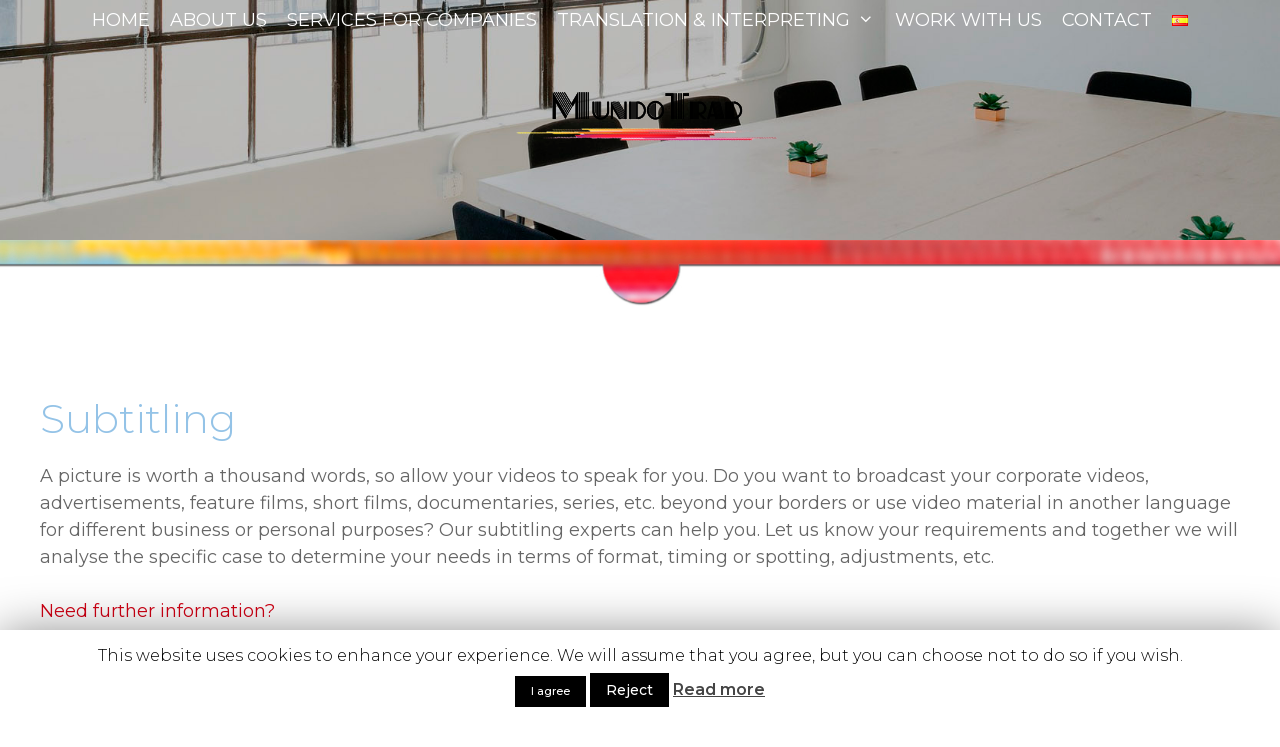

--- FILE ---
content_type: text/html; charset=UTF-8
request_url: http://tuagenciadetraduccion.es/en/translation-interpreting/audiovisual-translation/
body_size: 15378
content:
<!DOCTYPE html>
<html lang="en-GB">
<head>
	<meta charset="UTF-8">
	<link rel="profile" href="https://gmpg.org/xfn/11">
	<title>Audiovisual translation - MundoTrad</title>

<!-- This site is optimized with the Yoast SEO plugin v11.6 - https://yoast.com/wordpress/plugins/seo/ -->
<meta name="description" content="Audiovisual translation MundoTrad. In MundoTrad we are specialized in the transcription of your audio or video material."/>
<link rel="canonical" href="http://tuagenciadetraduccion.es/en/translation-interpreting/audiovisual-translation/" />
<meta property="og:locale" content="en_GB" />
<meta property="og:locale:alternate" content="es_ES" />
<meta property="og:type" content="article" />
<meta property="og:title" content="Audiovisual translation - MundoTrad" />
<meta property="og:description" content="Audiovisual translation MundoTrad. In MundoTrad we are specialized in the transcription of your audio or video material." />
<meta property="og:url" content="http://tuagenciadetraduccion.es/en/translation-interpreting/audiovisual-translation/" />
<meta property="og:site_name" content="MundoTrad" />
<meta property="og:image" content="http://tuagenciadetraduccion.es/wp-content/uploads/2017/08/mundotradlogotipocine400X133.png" />
<meta name="twitter:card" content="summary" />
<meta name="twitter:description" content="Audiovisual translation MundoTrad. In MundoTrad we are specialized in the transcription of your audio or video material." />
<meta name="twitter:title" content="Audiovisual translation - MundoTrad" />
<meta name="twitter:image" content="http://tuagenciadetraduccion.es/wp-content/uploads/2017/08/mundotradlogotipocine400X133.png" />
<script type='application/ld+json' class='yoast-schema-graph yoast-schema-graph--main'>{"@context":"https://schema.org","@graph":[{"@type":"Organization","@id":"http://tuagenciadetraduccion.es/en/#organization","name":"MundoTrad","url":"http://tuagenciadetraduccion.es/en/","sameAs":[],"logo":{"@type":"ImageObject","@id":"http://tuagenciadetraduccion.es/en/#logo","url":"http://tuagenciadetraduccion.es/wp-content/uploads/2017/08/mundotradlogotipocine400X133.png","width":400,"height":133,"caption":"MundoTrad"},"image":{"@id":"http://tuagenciadetraduccion.es/en/#logo"}},{"@type":"WebSite","@id":"http://tuagenciadetraduccion.es/en/#website","url":"http://tuagenciadetraduccion.es/en/","name":"MundoTrad","publisher":{"@id":"http://tuagenciadetraduccion.es/en/#organization"},"potentialAction":{"@type":"SearchAction","target":"http://tuagenciadetraduccion.es/en/?s={search_term_string}","query-input":"required name=search_term_string"}},{"@type":"ImageObject","@id":"http://tuagenciadetraduccion.es/en/translation-interpreting/audiovisual-translation/#primaryimage","url":"http://tuagenciadetraduccion.es/wp-content/uploads/2017/08/mundotradlogotipocine400X133.png","width":400,"height":133},{"@type":"WebPage","@id":"http://tuagenciadetraduccion.es/en/translation-interpreting/audiovisual-translation/#webpage","url":"http://tuagenciadetraduccion.es/en/translation-interpreting/audiovisual-translation/","inLanguage":"en-GB","name":"Audiovisual translation - MundoTrad","isPartOf":{"@id":"http://tuagenciadetraduccion.es/en/#website"},"primaryImageOfPage":{"@id":"http://tuagenciadetraduccion.es/en/translation-interpreting/audiovisual-translation/#primaryimage"},"datePublished":"2017-10-08T18:56:50+00:00","dateModified":"2017-10-17T09:28:50+00:00","description":"Audiovisual translation MundoTrad. In MundoTrad we are specialized in the transcription of your audio or video material."}]}</script>
<!-- / Yoast SEO plugin. -->

<link rel='dns-prefetch' href='//fonts.googleapis.com' />
<link rel='dns-prefetch' href='//s.w.org' />
<link href='https://fonts.gstatic.com' crossorigin rel='preconnect' />
<link rel="alternate" type="application/rss+xml" title="MundoTrad &raquo; Feed" href="http://tuagenciadetraduccion.es/en/feed/" />
<link rel="alternate" type="application/rss+xml" title="MundoTrad &raquo; Comments Feed" href="http://tuagenciadetraduccion.es/en/comments/feed/" />
<!-- This site uses the Google Analytics by MonsterInsights plugin v7.7.1 - Using Analytics tracking - https://www.monsterinsights.com/ -->
<script type="text/javascript" data-cfasync="false">
	var mi_version         = '7.7.1';
	var mi_track_user      = true;
	var mi_no_track_reason = '';
	
	var disableStr = 'ga-disable-UA-105614672-1';

	/* Function to detect opted out users */
	function __gaTrackerIsOptedOut() {
		return document.cookie.indexOf(disableStr + '=true') > -1;
	}

	/* Disable tracking if the opt-out cookie exists. */
	if ( __gaTrackerIsOptedOut() ) {
		window[disableStr] = true;
	}

	/* Opt-out function */
	function __gaTrackerOptout() {
	  document.cookie = disableStr + '=true; expires=Thu, 31 Dec 2099 23:59:59 UTC; path=/';
	  window[disableStr] = true;
	}
	
	if ( mi_track_user ) {
		(function(i,s,o,g,r,a,m){i['GoogleAnalyticsObject']=r;i[r]=i[r]||function(){
			(i[r].q=i[r].q||[]).push(arguments)},i[r].l=1*new Date();a=s.createElement(o),
			m=s.getElementsByTagName(o)[0];a.async=1;a.src=g;m.parentNode.insertBefore(a,m)
		})(window,document,'script','//www.google-analytics.com/analytics.js','__gaTracker');

		__gaTracker('create', 'UA-105614672-1', 'auto');
		__gaTracker('set', 'forceSSL', true);
		__gaTracker('set', 'anonymizeIp', true);
		__gaTracker('require', 'displayfeatures');
		__gaTracker('send','pageview');
	} else {
		console.log( "" );
		(function() {
			/* https://developers.google.com/analytics/devguides/collection/analyticsjs/ */
			var noopfn = function() {
				return null;
			};
			var noopnullfn = function() {
				return null;
			};
			var Tracker = function() {
				return null;
			};
			var p = Tracker.prototype;
			p.get = noopfn;
			p.set = noopfn;
			p.send = noopfn;
			var __gaTracker = function() {
				var len = arguments.length;
				if ( len === 0 ) {
					return;
				}
				var f = arguments[len-1];
				if ( typeof f !== 'object' || f === null || typeof f.hitCallback !== 'function' ) {
					console.log( 'Not running function __gaTracker(' + arguments[0] + " ....) because you are not being tracked. " + mi_no_track_reason );
					return;
				}
				try {
					f.hitCallback();
				} catch (ex) {

				}
			};
			__gaTracker.create = function() {
				return new Tracker();
			};
			__gaTracker.getByName = noopnullfn;
			__gaTracker.getAll = function() {
				return [];
			};
			__gaTracker.remove = noopfn;
			window['__gaTracker'] = __gaTracker;
					})();
		}
</script>
<!-- / Google Analytics by MonsterInsights -->
		<script type="text/javascript">
			window._wpemojiSettings = {"baseUrl":"https:\/\/s.w.org\/images\/core\/emoji\/12.0.0-1\/72x72\/","ext":".png","svgUrl":"https:\/\/s.w.org\/images\/core\/emoji\/12.0.0-1\/svg\/","svgExt":".svg","source":{"concatemoji":"http:\/\/tuagenciadetraduccion.es\/wp-includes\/js\/wp-emoji-release.min.js?ver=5.2.9"}};
			!function(a,b,c){function d(a,b){var c=String.fromCharCode;l.clearRect(0,0,k.width,k.height),l.fillText(c.apply(this,a),0,0);var d=k.toDataURL();l.clearRect(0,0,k.width,k.height),l.fillText(c.apply(this,b),0,0);var e=k.toDataURL();return d===e}function e(a){var b;if(!l||!l.fillText)return!1;switch(l.textBaseline="top",l.font="600 32px Arial",a){case"flag":return!(b=d([55356,56826,55356,56819],[55356,56826,8203,55356,56819]))&&(b=d([55356,57332,56128,56423,56128,56418,56128,56421,56128,56430,56128,56423,56128,56447],[55356,57332,8203,56128,56423,8203,56128,56418,8203,56128,56421,8203,56128,56430,8203,56128,56423,8203,56128,56447]),!b);case"emoji":return b=d([55357,56424,55356,57342,8205,55358,56605,8205,55357,56424,55356,57340],[55357,56424,55356,57342,8203,55358,56605,8203,55357,56424,55356,57340]),!b}return!1}function f(a){var c=b.createElement("script");c.src=a,c.defer=c.type="text/javascript",b.getElementsByTagName("head")[0].appendChild(c)}var g,h,i,j,k=b.createElement("canvas"),l=k.getContext&&k.getContext("2d");for(j=Array("flag","emoji"),c.supports={everything:!0,everythingExceptFlag:!0},i=0;i<j.length;i++)c.supports[j[i]]=e(j[i]),c.supports.everything=c.supports.everything&&c.supports[j[i]],"flag"!==j[i]&&(c.supports.everythingExceptFlag=c.supports.everythingExceptFlag&&c.supports[j[i]]);c.supports.everythingExceptFlag=c.supports.everythingExceptFlag&&!c.supports.flag,c.DOMReady=!1,c.readyCallback=function(){c.DOMReady=!0},c.supports.everything||(h=function(){c.readyCallback()},b.addEventListener?(b.addEventListener("DOMContentLoaded",h,!1),a.addEventListener("load",h,!1)):(a.attachEvent("onload",h),b.attachEvent("onreadystatechange",function(){"complete"===b.readyState&&c.readyCallback()})),g=c.source||{},g.concatemoji?f(g.concatemoji):g.wpemoji&&g.twemoji&&(f(g.twemoji),f(g.wpemoji)))}(window,document,window._wpemojiSettings);
		</script>
		<style type="text/css">
img.wp-smiley,
img.emoji {
	display: inline !important;
	border: none !important;
	box-shadow: none !important;
	height: 1em !important;
	width: 1em !important;
	margin: 0 .07em !important;
	vertical-align: -0.1em !important;
	background: none !important;
	padding: 0 !important;
}
</style>
	<link rel='stylesheet' id='generate-fonts-css'  href='//fonts.googleapis.com/css?family=Montserrat:100,100italic,200,200italic,300,300italic,regular,italic,500,500italic,600,600italic,700,700italic,800,800italic,900,900italic' type='text/css' media='all' />
<link rel='stylesheet' id='wp-block-library-css'  href='http://tuagenciadetraduccion.es/wp-includes/css/dist/block-library/style.min.css?ver=5.2.9' type='text/css' media='all' />
<link rel='stylesheet' id='edsanimate-animo-css-css'  href='http://tuagenciadetraduccion.es/wp-content/plugins/animate-it/assets/css/animate-animo.css?ver=5.2.9' type='text/css' media='all' />
<link rel='stylesheet' id='contact-form-7-css'  href='http://tuagenciadetraduccion.es/wp-content/plugins/contact-form-7/includes/css/styles.css?ver=5.1.3' type='text/css' media='all' />
<link rel='stylesheet' id='cookie-law-info-css'  href='http://tuagenciadetraduccion.es/wp-content/plugins/cookie-law-info/public/css/cookie-law-info-public.css?ver=1.7.7' type='text/css' media='all' />
<link rel='stylesheet' id='cookie-law-info-gdpr-css'  href='http://tuagenciadetraduccion.es/wp-content/plugins/cookie-law-info/public/css/cookie-law-info-gdpr.css?ver=1.7.7' type='text/css' media='all' />
<link rel='stylesheet' id='generate-page-header-css'  href='http://tuagenciadetraduccion.es/wp-content/plugins/gp-premium/page-header/functions/css/page-header-min.css?ver=1.5.3' type='text/css' media='all' />
<link rel='stylesheet' id='generate-sections-styles-css'  href='http://tuagenciadetraduccion.es/wp-content/plugins/gp-premium/sections/functions/css/style.min.css?ver=5.2.9' type='text/css' media='all' />
<link rel='stylesheet' id='generate-style-grid-css'  href='http://tuagenciadetraduccion.es/wp-content/themes/generatepress/css/unsemantic-grid.min.css?ver=2.3.2' type='text/css' media='all' />
<link rel='stylesheet' id='generate-style-css'  href='http://tuagenciadetraduccion.es/wp-content/themes/generatepress/style.min.css?ver=2.3.2' type='text/css' media='all' />
<style id='generate-style-inline-css' type='text/css'>
body{background-color:#ffffff;color:#666666;}a, a:visited{color:#d30014;}a:visited{color:#d30014;}a:hover, a:focus, a:active{color:#000000;}body .grid-container{max-width:1170px;}body, button, input, select, textarea{font-family:"Montserrat", sans-serif;font-size:18px;}.entry-content > [class*="wp-block-"]:not(:last-child){margin-bottom:1.5em;}.main-title{font-family:"Montserrat", sans-serif;}.main-navigation a, .menu-toggle{font-family:"Montserrat", sans-serif;font-size:18px;}.main-navigation .main-nav ul ul li a{font-size:15px;}.widget-title{font-family:"Montserrat", sans-serif;}button:not(.menu-toggle),html input[type="button"],input[type="reset"],input[type="submit"],.button,.button:visited,.wp-block-button .wp-block-button__link{font-family:"Montserrat", sans-serif;}h1{font-family:"Montserrat", sans-serif;}h2{font-family:"Montserrat", sans-serif;}h3{font-family:"Montserrat", sans-serif;}h4{font-family:"Montserrat", sans-serif;}h5{font-family:"Montserrat", sans-serif;}@media (max-width:768px){.main-title{font-size:30px;}h1{font-size:30px;}h2{font-size:25px;}}.top-bar{background-color:#636363;color:#ffffff;}.top-bar a,.top-bar a:visited{color:#ffffff;}.top-bar a:hover{color:#303030;}.site-header{color:#3a3a3a;}.site-header a,.site-header a:visited{color:#d30014;}.main-title a,.main-title a:hover,.main-title a:visited{color:#222222;}.site-description{color:#757575;}.main-navigation,.main-navigation ul ul{background-color:#d30014;}.main-navigation .main-nav ul li a,.menu-toggle{color:#ffffff;}.main-navigation .main-nav ul li:hover > a,.main-navigation .main-nav ul li:focus > a, .main-navigation .main-nav ul li.sfHover > a{color:#0a0606;background-color:#d30014;}button.menu-toggle:hover,button.menu-toggle:focus,.main-navigation .mobile-bar-items a,.main-navigation .mobile-bar-items a:hover,.main-navigation .mobile-bar-items a:focus{color:#ffffff;}.main-navigation .main-nav ul li[class*="current-menu-"] > a{color:#0a0606;}.main-navigation .main-nav ul li[class*="current-menu-"] > a:hover,.main-navigation .main-nav ul li[class*="current-menu-"].sfHover > a{color:#0a0606;}.navigation-search input[type="search"],.navigation-search input[type="search"]:active{color:#d30014;background-color:#d30014;}.navigation-search input[type="search"]:focus{color:#0a0606;background-color:#d30014;}.main-navigation ul ul{background-color:#d30014;}.main-navigation .main-nav ul ul li a{color:#ffffff;}.main-navigation .main-nav ul ul li:hover > a,.main-navigation .main-nav ul ul li:focus > a,.main-navigation .main-nav ul ul li.sfHover > a{color:#ffffff;background-color:#4f4f4f;}.main-navigation .main-nav ul ul li[class*="current-menu-"] > a{color:#ffffff;background-color:#4f4f4f;}.main-navigation .main-nav ul ul li[class*="current-menu-"] > a:hover,.main-navigation .main-nav ul ul li[class*="current-menu-"].sfHover > a{color:#ffffff;background-color:#4f4f4f;}.separate-containers .inside-article, .separate-containers .comments-area, .separate-containers .page-header, .one-container .container, .separate-containers .paging-navigation, .inside-page-header{background-color:#ffffff;}.inside-article a,.inside-article a:visited,.paging-navigation a,.paging-navigation a:visited,.comments-area a,.comments-area a:visited,.page-header a,.page-header a:visited{color:#d30014;}.inside-article a:hover,.paging-navigation a:hover,.comments-area a:hover,.page-header a:hover{color:#d30014;}.entry-meta{color:#595959;}.entry-meta a,.entry-meta a:visited{color:#595959;}.entry-meta a:hover{color:#d30014;}.sidebar .widget{background-color:#ffffff;}.sidebar .widget a,.sidebar .widget a:visited{color:#94c3e7;}.sidebar .widget .widget-title{color:#000000;}.footer-widgets{color:#282828;background-color:#efefef;}.footer-widgets a,.footer-widgets a:visited{color:#d30014;}.footer-widgets .widget-title{color:#000000;}.site-info{color:#ffffff;background-color:#222222;}.site-info a,.site-info a:visited{color:#ffffff;}.site-info a:hover{color:#d30014;}.footer-bar .widget_nav_menu .current-menu-item a{color:#d30014;}input[type="text"],input[type="email"],input[type="url"],input[type="password"],input[type="search"],input[type="tel"],input[type="number"],textarea,select{color:#666666;background-color:#fafafa;border-color:#cccccc;}input[type="text"]:focus,input[type="email"]:focus,input[type="url"]:focus,input[type="password"]:focus,input[type="search"]:focus,input[type="tel"]:focus,input[type="number"]:focus,textarea:focus,select:focus{color:#666666;background-color:#ffffff;border-color:#bfbfbf;}button,html input[type="button"],input[type="reset"],input[type="submit"],a.button,a.button:visited,a.wp-block-button__link:not(.has-background){color:#ffffff;background-color:#666666;}button:hover,html input[type="button"]:hover,input[type="reset"]:hover,input[type="submit"]:hover,a.button:hover,button:focus,html input[type="button"]:focus,input[type="reset"]:focus,input[type="submit"]:focus,a.button:focus,a.wp-block-button__link:not(.has-background):active,a.wp-block-button__link:not(.has-background):focus,a.wp-block-button__link:not(.has-background):hover{color:#ffffff;background-color:#3f3f3f;}.generate-back-to-top,.generate-back-to-top:visited{background-color:rgba( 0,0,0,0.4 );color:#ffffff;}.generate-back-to-top:hover,.generate-back-to-top:focus{background-color:rgba( 0,0,0,0.6 );color:#ffffff;}.inside-header{padding:0px 40px 0px 40px;}.separate-containers .inside-article, .separate-containers .comments-area, .separate-containers .page-header, .separate-containers .paging-navigation, .one-container .site-content, .inside-page-header{padding:10px 0px 10px 0px;}.entry-content .alignwide, body:not(.no-sidebar) .entry-content .alignfull{margin-left:-0px;width:calc(100% + 0px);max-width:calc(100% + 0px);}.one-container.right-sidebar .site-main,.one-container.both-right .site-main{margin-right:0px;}.one-container.left-sidebar .site-main,.one-container.both-left .site-main{margin-left:0px;}.one-container.both-sidebars .site-main{margin:0px;}.main-navigation .main-nav ul li a,.menu-toggle,.main-navigation .mobile-bar-items a{padding-left:10px;padding-right:10px;line-height:40px;}.main-navigation .main-nav ul ul li a{padding:10px;}.navigation-search input{height:40px;}.rtl .menu-item-has-children .dropdown-menu-toggle{padding-left:10px;}.menu-item-has-children .dropdown-menu-toggle{padding-right:10px;}.rtl .main-navigation .main-nav ul li.menu-item-has-children > a{padding-right:10px;}.widget-area .widget{padding:20px 20px 40px 20px;}@media (max-width:768px){.separate-containers .inside-article, .separate-containers .comments-area, .separate-containers .page-header, .separate-containers .paging-navigation, .one-container .site-content, .inside-page-header{padding:0px 7px 0px 7px;}.entry-content .alignwide, body:not(.no-sidebar) .entry-content .alignfull{margin-left:-7px;width:calc(100% + 14px);max-width:calc(100% + 14px);}}@media (max-width:768px){.main-navigation .main-nav ul li a,.menu-toggle,.main-navigation .mobile-bar-items a{padding-left:20px;padding-right:20px;}.menu-item-has-children .dropdown-menu-toggle{padding-right:20px;}.main-navigation .main-nav ul ul li a{padding-left:20px;padding-right:20px;}.main-navigation .main-nav ul li a,.menu-toggle,.main-navigation .mobile-bar-items a{line-height:50px;}.main-navigation .site-logo.navigation-logo img, .mobile-header-navigation .site-logo.mobile-header-logo img{height:50px;}}@media (min-width: 769px) and (max-width: 1024px),(min-width:1025px){.main-navigation.sticky-navigation-transition .main-nav > ul > li > a,.sticky-navigation-transition .menu-toggle,.main-navigation.sticky-navigation-transition .mobile-bar-items a{line-height:50px;}.main-navigation.sticky-navigation-transition .navigation-logo img{height:50px;}}.main-navigation.slideout-navigation .main-nav > ul > li > a{line-height:20px;}.navigation-search, .navigation-search input{height:100%;}@media (max-width: 768px){.main-navigation .menu-toggle,.main-navigation .mobile-bar-items,.sidebar-nav-mobile:not(#sticky-placeholder){display:block;}.main-navigation ul,.gen-sidebar-nav{display:none;}[class*="nav-float-"] .site-header .inside-header > *{float:none;clear:both;}}@font-face {font-family: "GeneratePress";src:  url("http://tuagenciadetraduccion.es/wp-content/themes/generatepress/fonts/generatepress.eot");src:  url("http://tuagenciadetraduccion.es/wp-content/themes/generatepress/fonts/generatepress.eot#iefix") format("embedded-opentype"),  url("http://tuagenciadetraduccion.es/wp-content/themes/generatepress/fonts/generatepress.woff2") format("woff2"),  url("http://tuagenciadetraduccion.es/wp-content/themes/generatepress/fonts/generatepress.woff") format("woff"),  url("http://tuagenciadetraduccion.es/wp-content/themes/generatepress/fonts/generatepress.ttf") format("truetype"),  url("http://tuagenciadetraduccion.es/wp-content/themes/generatepress/fonts/generatepress.svg#GeneratePress") format("svg");font-weight: normal;font-style: normal;}.main-navigation .slideout-toggle a:before,.slide-opened .slideout-overlay .slideout-exit:before {font-family: GeneratePress;}.slideout-navigation .dropdown-menu-toggle:before {content: "\f107" !important;}.slideout-navigation .sfHover > a .dropdown-menu-toggle:before {content: "\f106" !important;}
.site-header{background-repeat:no-repeat;}.main-navigation,.menu-toggle{background-repeat:no-repeat;}
.generate-content-header{background-image:url(http://tuagenciadetraduccion.es/wp-content/uploads/2017/08/POR-QUE-ELEGIR-MUNDOTRAD-TRADUCTORES.jpg);background-position:center top;}.separate-containers .generate-content-header.generate-page-header{margin-top:0px;}.inside-page-header{background-color:transparent;}.page-header-content-container{text-align:center;padding-top:60px;padding-bottom:60px;}.generate-merged-header .site-header{background:transparent;}.generate-merged-header .main-navigation:not(.is_stuck):not(.toggled):not(.mobile-header-navigation){background:transparent;}.generate-merged-header #site-navigation:not(.toggled) .main-nav > ul > li > a, .generate-merged-header #site-navigation:not(.toggled) .menu-toggle,.generate-merged-header #site-navigation:not(.toggled) .menu-toggle:hover,.generate-merged-header #site-navigation:not(.toggled) .menu-toggle:focus,.generate-merged-header #site-navigation:not(.toggled) .mobile-bar-items a, .generate-merged-header #site-navigation:not(.toggled) .mobile-bar-items a:hover, .generate-merged-header #site-navigation:not(.toggled) .mobile-bar-items a:focus{color:#ffffff;}.generate-merged-header #site-navigation:not(.toggled) .main-nav > ul > li > a:hover, .generate-merged-header #site-navigation:not(.toggled) .main-nav > ul > li > a:focus, .generate-merged-header #site-navigation:not(.toggled) .main-nav > ul > li.sfHover > a{background:transparent;color:#ffffff;}.generate-merged-header #site-navigation:not(.toggled) .main-nav > ul > li[class*="current-menu-"] > a, .generate-merged-header #site-navigation:not(.toggled) .main-nav > ul > li[class*="current-menu-"] > a:hover{background:transparent;color:#ffffff;}
.main-navigation .navigation-logo img {height:40px;}@media (max-width: 1180px) {.main-navigation .navigation-logo.site-logo {margin-left:0;}body.sticky-menu-logo.nav-float-left .main-navigation .site-logo.navigation-logo {margin-right:0;}}.mobile-header-navigation .mobile-header-logo img {height:40px;}.main-navigation .main-nav ul li a,.menu-toggle,.main-navigation .mobile-bar-items a{transition: line-height 300ms ease}
.generate-sections-inside-container {padding-left:0px;padding-right:0px;}#generate-section-1 .generate-sections-inside-container{padding-top:0px;padding-bottom:0px;}@media (max-width:768px) {.generate-sections-inside-container {padding-left: 7px;padding-right: 7px;}}#generate-section-2 .generate-sections-inside-container{padding-top:40px;padding-bottom:40px;}@media (max-width:768px) {.generate-sections-inside-container {padding-left: 7px;padding-right: 7px;}}#generate-section-3.generate-sections-container{background-image:url(http://tuagenciadetraduccion.es/wp-content/uploads/2017/08/confienos-su-proyecto.jpg);}#generate-section-3 .generate-sections-inside-container{padding-top:40px;padding-bottom:40px;}@media (max-width:768px) {.generate-sections-inside-container {padding-left: 7px;padding-right: 7px;}}#generate-section-4 .generate-sections-inside-container{padding-top:40px;padding-bottom:40px;}@media (max-width:768px) {.generate-sections-inside-container {padding-left: 7px;padding-right: 7px;}}#generate-section-5.generate-sections-container{background-color:#d30014;}#generate-section-5 .generate-sections-inside-container{padding-top:40px;padding-bottom:40px;color:#ffffff;}#generate-section-5 a,#generate-section-5 a:visited{color:#0a0a0a;}#generate-section-5 a:hover{color:#ffffff;}@media (max-width:768px) {.generate-sections-inside-container {padding-left: 7px;padding-right: 7px;}}
</style>
<link rel='stylesheet' id='generate-mobile-style-css'  href='http://tuagenciadetraduccion.es/wp-content/themes/generatepress/css/mobile.min.css?ver=2.3.2' type='text/css' media='all' />
<link rel='stylesheet' id='font-awesome-css'  href='http://tuagenciadetraduccion.es/wp-content/plugins/magee-shortcodes/assets/font-awesome/css/font-awesome.min.css?ver=4.4.0' type='text/css' media='' />
<link rel='stylesheet' id='msl-main-css'  href='http://tuagenciadetraduccion.es/wp-content/plugins/master-slider/public/assets/css/masterslider.main.css?ver=3.5.3' type='text/css' media='all' />
<link rel='stylesheet' id='msl-custom-css'  href='http://tuagenciadetraduccion.es/wp-content/uploads/master-slider/custom.css?ver=6.1' type='text/css' media='all' />
<link rel='stylesheet' id='generate-blog-css'  href='http://tuagenciadetraduccion.es/wp-content/plugins/gp-premium/blog/functions/css/style-min.css?ver=1.5.3' type='text/css' media='all' />
<link rel='stylesheet' id='generate-sticky-css'  href='http://tuagenciadetraduccion.es/wp-content/plugins/gp-premium/menu-plus/functions/css/sticky.min.css?ver=1.5.3' type='text/css' media='all' />
<link rel='stylesheet' id='generate-sliiide-css'  href='http://tuagenciadetraduccion.es/wp-content/plugins/gp-premium/menu-plus/functions/css/sliiide.min.css?ver=1.5.3' type='text/css' media='all' />
<link rel='stylesheet' id='generate-menu-logo-css'  href='http://tuagenciadetraduccion.es/wp-content/plugins/gp-premium/menu-plus/functions/css/menu-logo.min.css?ver=1.5.3' type='text/css' media='all' />
<link rel='stylesheet' id='generate-mobile-header-css'  href='http://tuagenciadetraduccion.es/wp-content/plugins/gp-premium/menu-plus/functions/css/mobile-header.min.css?ver=1.5.3' type='text/css' media='all' />
<script type='text/javascript' src='http://tuagenciadetraduccion.es/wp-includes/js/jquery/jquery.js?ver=1.12.4-wp'></script>
<script type='text/javascript' src='http://tuagenciadetraduccion.es/wp-includes/js/jquery/jquery-migrate.min.js?ver=1.4.1'></script>
<script type='text/javascript'>
/* <![CDATA[ */
var monsterinsights_frontend = {"js_events_tracking":"true","download_extensions":"doc,exe,js,pdf,ppt,tgz,zip,xls","inbound_paths":"[]","home_url":"http:\/\/tuagenciadetraduccion.es","hash_tracking":"false"};
/* ]]> */
</script>
<script type='text/javascript' src='http://tuagenciadetraduccion.es/wp-content/plugins/google-analytics-for-wordpress/assets/js/frontend.min.js?ver=7.7.1'></script>
<script type='text/javascript'>
/* <![CDATA[ */
var Cli_Data = {"nn_cookie_ids":[],"cookielist":[]};
var log_object = {"ajax_url":"http:\/\/tuagenciadetraduccion.es\/wp-admin\/admin-ajax.php"};
/* ]]> */
</script>
<script type='text/javascript' src='http://tuagenciadetraduccion.es/wp-content/plugins/cookie-law-info/public/js/cookie-law-info-public.js?ver=1.7.7'></script>
<link rel='https://api.w.org/' href='http://tuagenciadetraduccion.es/wp-json/' />
<link rel="EditURI" type="application/rsd+xml" title="RSD" href="http://tuagenciadetraduccion.es/xmlrpc.php?rsd" />
<link rel="wlwmanifest" type="application/wlwmanifest+xml" href="http://tuagenciadetraduccion.es/wp-includes/wlwmanifest.xml" /> 
<meta name="generator" content="WordPress 5.2.9" />
<link rel='shortlink' href='http://tuagenciadetraduccion.es/?p=1840' />
<link rel="alternate" type="application/json+oembed" href="http://tuagenciadetraduccion.es/wp-json/oembed/1.0/embed?url=http%3A%2F%2Ftuagenciadetraduccion.es%2Fen%2Ftranslation-interpreting%2Faudiovisual-translation%2F" />
<link rel="alternate" type="text/xml+oembed" href="http://tuagenciadetraduccion.es/wp-json/oembed/1.0/embed?url=http%3A%2F%2Ftuagenciadetraduccion.es%2Fen%2Ftranslation-interpreting%2Faudiovisual-translation%2F&#038;format=xml" />
<script>var ms_grabbing_curosr = 'http://tuagenciadetraduccion.es/wp-content/plugins/master-slider/public/assets/css/common/grabbing.cur', ms_grab_curosr = 'http://tuagenciadetraduccion.es/wp-content/plugins/master-slider/public/assets/css/common/grab.cur';</script>
<meta name="generator" content="MasterSlider 3.5.3 - Responsive Touch Image Slider | avt.li/msf" />
<link rel="alternate" href="http://tuagenciadetraduccion.es/traduccion-e-interpretacion/traduccion-audiovisual/" hreflang="es" />
<link rel="alternate" href="http://tuagenciadetraduccion.es/en/translation-interpreting/audiovisual-translation/" hreflang="en" />
<meta name="viewport" content="width=device-width, initial-scale=1">		<script type="text/javascript">
			var cli_flush_cache=2;
		</script>
		<link rel="icon" href="http://tuagenciadetraduccion.es/wp-content/uploads/2017/08/cropped-faviconcolors-32x32.png" sizes="32x32" />
<link rel="icon" href="http://tuagenciadetraduccion.es/wp-content/uploads/2017/08/cropped-faviconcolors-192x192.png" sizes="192x192" />
<link rel="apple-touch-icon-precomposed" href="http://tuagenciadetraduccion.es/wp-content/uploads/2017/08/cropped-faviconcolors-180x180.png" />
<meta name="msapplication-TileImage" content="http://tuagenciadetraduccion.es/wp-content/uploads/2017/08/cropped-faviconcolors-270x270.png" />
		<style type="text/css" id="wp-custom-css">
			/*
Puedes añadir tu propio CSS aquí.

Haz clic en el icono de ayuda de arriba para averiguar más.
*/
button:hover, html input[type="button"]:hover, input[type="reset"]:hover, input[type="submit"]:hover, .button:hover, button:focus, html input[type="button"]:focus, input[type="reset"]:focus, input[type="submit"]:focus, .button:focus {
    color: #ffffff;
    background-color: #94c3e7;
}
.well {
    min-height: 20px;
    padding: 19px;
    margin-bottom: 20px;
    background-color: #d6dfe6;
    border: 1px solid #93bedf;
    border-radius: 6px;
    -webkit-box-shadow: inset 0 1px 1px rgba(0,0,0,.05);
    box-shadow: inset 0 1px 1px rgba(0,0,0,.05);
}
.fa.fa-star {
color: #d30014;
}
		</style>
		</head>

<body class="page-template-default page page-id-1840 page-child parent-pageid-137 wp-embed-responsive post-image-above-header post-image-aligned-center generate-sections-enabled sections-no-sidebars slideout-enabled slideout-mobile sticky-menu-fade sticky-enabled sticky-menu-logo menu-logo-enabled both-sticky-menu mobile-header mobile-header-logo mobile-header-sticky _masterslider _ms_version_3.5.3 right-sidebar nav-above-header fluid-header one-container active-footer-widgets-1 nav-aligned-center header-aligned-center dropdown-hover" itemtype="https://schema.org/WebPage" itemscope>
	<a class="screen-reader-text skip-link" href="#content" title="Skip to content">Skip to content</a><div id="page-header-842"  class="page-header-content parallax-enabled generate-combined-page-header generate-page-header generate-content-header" data-parallax-speed="2">
				<div  class="inside-page-header-container inside-content-header  generate-merged-header"><div class="generate-combined-header">		<nav id="site-navigation" class="main-navigation" itemtype="https://schema.org/SiteNavigationElement" itemscope>
			<div class="inside-navigation">
				<div class="site-logo sticky-logo navigation-logo">
			<a href="http://tuagenciadetraduccion.es/" title="MundoTrad" rel="home">
				<img class="header-image" src="http://tuagenciadetraduccion.es/wp-content/uploads/2017/08/mundotradlogotipocine400X133.png" alt="MundoTrad" />
			</a>
		</div>				<button class="menu-toggle" aria-controls="primary-menu" aria-expanded="false">
										<span class="mobile-menu">Menu</span>
				</button>
				<div id="primary-menu" class="main-nav"><ul id="menu-menu-principal-ingles" class=" menu sf-menu"><li id="menu-item-148" class="menu-item menu-item-type-post_type menu-item-object-page menu-item-home menu-item-148"><a href="http://tuagenciadetraduccion.es/en/">HOME</a></li>
<li id="menu-item-144" class="menu-item menu-item-type-post_type menu-item-object-page menu-item-144"><a href="http://tuagenciadetraduccion.es/en/about-us/">ABOUT US</a></li>
<li id="menu-item-145" class="menu-item menu-item-type-post_type menu-item-object-page menu-item-145"><a href="http://tuagenciadetraduccion.es/en/services-for-companies/">SERVICES FOR COMPANIES</a></li>
<li id="menu-item-146" class="menu-item menu-item-type-post_type menu-item-object-page current-page-ancestor current-menu-ancestor current-menu-parent current-page-parent current_page_parent current_page_ancestor menu-item-has-children menu-item-146"><a href="http://tuagenciadetraduccion.es/en/translation-interpreting/">TRANSLATION &#038; INTERPRETING<span role="presentation" class="dropdown-menu-toggle"></span></a>
<ul class="sub-menu">
	<li id="menu-item-1787" class="menu-item menu-item-type-post_type menu-item-object-page menu-item-1787"><a href="http://tuagenciadetraduccion.es/en/translation-interpreting/sworn-translation/">Sworn translation</a></li>
	<li id="menu-item-1796" class="menu-item menu-item-type-post_type menu-item-object-page menu-item-1796"><a href="http://tuagenciadetraduccion.es/en/translation-interpreting/technical-translation/">Technical translation</a></li>
	<li id="menu-item-1805" class="menu-item menu-item-type-post_type menu-item-object-page menu-item-1805"><a href="http://tuagenciadetraduccion.es/en/translation-interpreting/legal-translation/">Legal translation</a></li>
	<li id="menu-item-1812" class="menu-item menu-item-type-post_type menu-item-object-page menu-item-1812"><a href="http://tuagenciadetraduccion.es/en/translation-interpreting/economic-translation/">Economic translation</a></li>
	<li id="menu-item-1821" class="menu-item menu-item-type-post_type menu-item-object-page menu-item-1821"><a href="http://tuagenciadetraduccion.es/en/translation-interpreting/scientific-translation/">Scientific translation</a></li>
	<li id="menu-item-1830" class="menu-item menu-item-type-post_type menu-item-object-page menu-item-1830"><a href="http://tuagenciadetraduccion.es/en/translation-interpreting/business-translation/">Business translation</a></li>
	<li id="menu-item-1839" class="menu-item menu-item-type-post_type menu-item-object-page menu-item-1839"><a href="http://tuagenciadetraduccion.es/en/translation-interpreting/urgent-translation/">Urgent translation</a></li>
	<li id="menu-item-1848" class="menu-item menu-item-type-post_type menu-item-object-page current-menu-item page_item page-item-1840 current_page_item menu-item-1848"><a href="http://tuagenciadetraduccion.es/en/translation-interpreting/audiovisual-translation/" aria-current="page">Audiovisual translation</a></li>
	<li id="menu-item-1857" class="menu-item menu-item-type-post_type menu-item-object-page menu-item-1857"><a href="http://tuagenciadetraduccion.es/en/translation-interpreting/interpreting/">Interpreting</a></li>
	<li id="menu-item-1865" class="menu-item menu-item-type-post_type menu-item-object-page menu-item-1865"><a href="http://tuagenciadetraduccion.es/en/translation-interpreting/localization/">Localization</a></li>
	<li id="menu-item-1874" class="menu-item menu-item-type-post_type menu-item-object-page menu-item-1874"><a href="http://tuagenciadetraduccion.es/en/translation-interpreting/proofreading-and-content-writing/">Proofreading and content writing</a></li>
</ul>
</li>
<li id="menu-item-1882" class="menu-item menu-item-type-post_type menu-item-object-page menu-item-1882"><a href="http://tuagenciadetraduccion.es/en/work-with-us/">WORK WITH US</a></li>
<li id="menu-item-147" class="menu-item menu-item-type-post_type menu-item-object-page menu-item-147"><a href="http://tuagenciadetraduccion.es/en/contact/">CONTACT</a></li>
<li id="menu-item-143-es" class="lang-item lang-item-4 lang-item-es lang-item-first menu-item menu-item-type-custom menu-item-object-custom menu-item-143-es"><a href="http://tuagenciadetraduccion.es/traduccion-e-interpretacion/traduccion-audiovisual/" hreflang="es-ES" lang="es-ES"><img src="[data-uri]" title="Español" alt="Español" width="16" height="11" /></a></li>
</ul></div>			</div><!-- .inside-navigation -->
		</nav><!-- #site-navigation -->
				<header id="masthead" class="site-header" itemtype="https://schema.org/WPHeader" itemscope>
			<div class="inside-header">
							</div><!-- .inside-header -->
		</header><!-- #masthead -->
			<nav itemtype="http://schema.org/SiteNavigationElement" itemscope="itemscope" id="mobile-header" data-auto-hide-sticky="true" class="main-navigation mobile-header-navigation">
		<div class="inside-navigation grid-container grid-parent">
			<div class="site-logo mobile-header-logo">
			<a href="http://tuagenciadetraduccion.es/" title="MundoTrad" rel="home">
				<img class="header-image" src="http://tuagenciadetraduccion.es/wp-content/uploads/2017/08/mundotradlogotipocine-1.png" alt="MundoTrad" />
			</a>
		</div>			<button class="menu-toggle" aria-controls="mobile-menu" aria-expanded="false">
								<span class="mobile-menu">Menu</span>
			</button>
			<div id="mobile-menu" class="main-nav"><ul id="menu-menu-principal-ingles-1" class=" menu sf-menu"><li class="menu-item menu-item-type-post_type menu-item-object-page menu-item-home menu-item-148"><a href="http://tuagenciadetraduccion.es/en/">HOME</a></li>
<li class="menu-item menu-item-type-post_type menu-item-object-page menu-item-144"><a href="http://tuagenciadetraduccion.es/en/about-us/">ABOUT US</a></li>
<li class="menu-item menu-item-type-post_type menu-item-object-page menu-item-145"><a href="http://tuagenciadetraduccion.es/en/services-for-companies/">SERVICES FOR COMPANIES</a></li>
<li class="menu-item menu-item-type-post_type menu-item-object-page current-page-ancestor current-menu-ancestor current-menu-parent current-page-parent current_page_parent current_page_ancestor menu-item-has-children menu-item-146"><a href="http://tuagenciadetraduccion.es/en/translation-interpreting/">TRANSLATION &#038; INTERPRETING<span role="presentation" class="dropdown-menu-toggle"></span></a>
<ul class="sub-menu">
	<li class="menu-item menu-item-type-post_type menu-item-object-page menu-item-1787"><a href="http://tuagenciadetraduccion.es/en/translation-interpreting/sworn-translation/">Sworn translation</a></li>
	<li class="menu-item menu-item-type-post_type menu-item-object-page menu-item-1796"><a href="http://tuagenciadetraduccion.es/en/translation-interpreting/technical-translation/">Technical translation</a></li>
	<li class="menu-item menu-item-type-post_type menu-item-object-page menu-item-1805"><a href="http://tuagenciadetraduccion.es/en/translation-interpreting/legal-translation/">Legal translation</a></li>
	<li class="menu-item menu-item-type-post_type menu-item-object-page menu-item-1812"><a href="http://tuagenciadetraduccion.es/en/translation-interpreting/economic-translation/">Economic translation</a></li>
	<li class="menu-item menu-item-type-post_type menu-item-object-page menu-item-1821"><a href="http://tuagenciadetraduccion.es/en/translation-interpreting/scientific-translation/">Scientific translation</a></li>
	<li class="menu-item menu-item-type-post_type menu-item-object-page menu-item-1830"><a href="http://tuagenciadetraduccion.es/en/translation-interpreting/business-translation/">Business translation</a></li>
	<li class="menu-item menu-item-type-post_type menu-item-object-page menu-item-1839"><a href="http://tuagenciadetraduccion.es/en/translation-interpreting/urgent-translation/">Urgent translation</a></li>
	<li class="menu-item menu-item-type-post_type menu-item-object-page current-menu-item page_item page-item-1840 current_page_item menu-item-1848"><a href="http://tuagenciadetraduccion.es/en/translation-interpreting/audiovisual-translation/" aria-current="page">Audiovisual translation</a></li>
	<li class="menu-item menu-item-type-post_type menu-item-object-page menu-item-1857"><a href="http://tuagenciadetraduccion.es/en/translation-interpreting/interpreting/">Interpreting</a></li>
	<li class="menu-item menu-item-type-post_type menu-item-object-page menu-item-1865"><a href="http://tuagenciadetraduccion.es/en/translation-interpreting/localization/">Localization</a></li>
	<li class="menu-item menu-item-type-post_type menu-item-object-page menu-item-1874"><a href="http://tuagenciadetraduccion.es/en/translation-interpreting/proofreading-and-content-writing/">Proofreading and content writing</a></li>
</ul>
</li>
<li class="menu-item menu-item-type-post_type menu-item-object-page menu-item-1882"><a href="http://tuagenciadetraduccion.es/en/work-with-us/">WORK WITH US</a></li>
<li class="menu-item menu-item-type-post_type menu-item-object-page menu-item-147"><a href="http://tuagenciadetraduccion.es/en/contact/">CONTACT</a></li>
<li class="lang-item lang-item-4 lang-item-es lang-item-first menu-item menu-item-type-custom menu-item-object-custom menu-item-143-es"><a href="http://tuagenciadetraduccion.es/traduccion-e-interpretacion/traduccion-audiovisual/" hreflang="es-ES" lang="es-ES"><img src="[data-uri]" title="Español" alt="Español" width="16" height="11" /></a></li>
</ul></div>		</div><!-- .inside-navigation -->
	</nav><!-- #site-navigation -->
	</div><!-- .generate-combined-header --><div class="page-header-content-wrapper generate-combined-content ">
					<div class="generate-inside-combined-content page-header-content-container">
						<div class="inside-page-header">
							<img class="size-full wp-image-49 aligncenter" src="http://tuagenciadetraduccion.es/wp-content/uploads/2017/08/mundotradlogotipocine-1.png" alt="" width="300" height="100" />

						</div>
					</div>
				 </div>
				</div>
			</div>
	<div id="page" class="hfeed site grid-container container grid-parent">
		<div id="content" class="site-content">
			
	<div id="primary" class="content-area grid-parent grid-100">
		<main id="main" class="site-main">
						
			 			
				<div id="generate-section-1" class="generate-sections-container">
<div class="generate-sections-inside-container" itemprop="text">

		<!-- MasterSlider -->
		<div id="P_MS6972633ed3195" class="master-slider-parent msl ms-parent-id-3"  >

			
			<!-- MasterSlider Main -->
			<div id="MS6972633ed3195" class="master-slider ms-skin-default" >
				 				 
				<div  class="ms-slide" data-delay="3" data-fill-mode="fill"  >
					<img src="http://tuagenciadetraduccion.es/wp-content/plugins/master-slider/public/assets/css/blank.gif" alt="" title="" data-src="http://tuagenciadetraduccion.es/wp-content/uploads/2017/08/barra-colores-2100-1667x150.jpg" />


	<div class="ms-thumb" ><div class="ms-tab-context"><div class=&quot;ms-tab-context&quot;></div></div>
</div>
				</div>

			</div>
			<!-- END MasterSlider Main -->

			 
		</div>
		<!-- END MasterSlider -->

		<script>
		(function ( $ ) {
			"use strict";

			$(function () {
				var masterslider_3195 = new MasterSlider();

				// slider controls

				// slider setup
				masterslider_3195.setup("MS6972633ed3195", {
						width           : 1667,
						height          : 150,
						minHeight       : 0,
						space           : 0,
						start           : 1,
						grabCursor      : true,
						swipe           : true,
						mouse           : true,
						layout          : "fullwidth",
						wheel           : false,
						autoplay        : false,
						instantStartLayers:false,
						loop            : false,
						shuffle         : false,
						preload         : 0,
						heightLimit     : true,
						autoHeight      : false,
						smoothHeight    : true,
						endPause        : false,
						overPause       : true,
						fillMode        : "fill",
						centerControls  : false,
						startOnAppear   : false,
						layersMode      : "center",
						hideLayers      : false,
						fullscreenMargin: 0,
						speed           : 20,
						dir             : "h",
						parallaxMode    : 'swipe',
						view            : "basic"
				});

				
				window.masterslider_instances = window.masterslider_instances || [];
				window.masterslider_instances.push( masterslider_3195 );
			 });

		})(jQuery);
		</script>

</div>
</div>
<div id="generate-section-2" class="generate-sections-container">
<div class="grid-container grid-parent generate-sections-inside-container" itemprop="text">
<div id="" class=" magee-shortcode magee-row row"> <div class=" magee-shortcode magee-column col-md-3_5" id="" style="text-align:left;">
<h1><span style="color: #94c3e7;">Subtitling</span></h1>
<p style="text-align: left;">A picture is worth a thousand words, so allow your videos to speak for you. Do you want to broadcast your corporate videos, advertisements, feature films, short films, documentaries, series, etc. beyond your borders or use video material in another language for different business or personal purposes? Our subtitling experts can help you. Let us know your requirements and together we will analyse the specific case to determine your needs in terms of format, timing or spotting, adjustments, etc.</p>
<p style="text-align: left;"><a href="http://tuagenciadetraduccion.es/en/contact/" target="_blank" rel="noopener">Need further information?</a><br />
</div> <div class=" magee-shortcode magee-column col-md-2_5" id="" style="text-align:center;"><div class="magee-shortcode magee-image-frame img-frame rounded"><div class="img-box figcaption-middle text-center fade-in  radiusmcvt0f" id=""> <img src="http://tuagenciadetraduccion.es/wp-content/uploads/2017/09/Subtitulado.jpg" class="feature-img">
															<div class="img-overlay dark">
																<div class="img-overlay-container">
																	<div class="img-overlay-content">
																	</div>
																</div>
															</div></div></div></div> </div>
<div id="" class=" magee-shortcode magee-row row"> <div class=" magee-shortcode magee-column col-md-2_5" id="" style="text-align:center;"><div class="magee-shortcode magee-image-frame img-frame rounded"><div class="img-box figcaption-middle text-center fade-in  radiusfbb4cc" id=""> <img src="http://tuagenciadetraduccion.es/wp-content/uploads/2017/09/tiempos.jpg" class="feature-img">
															<div class="img-overlay dark">
																<div class="img-overlay-container">
																	<div class="img-overlay-content">
																	</div>
																</div>
															</div></div></div>
</div> <div class=" magee-shortcode magee-column col-md-3_5" id="" style="text-align:right;">
<h1><span style="color: #94c3e7;">In and out times</span></h1>
<p style="text-align: right;">If necessary, our personnel will be responsible for setting in and out times of the subtitles, always considering the current or specified subtitling standards in terms of on-screen time, colour, location and text length, audio synchronization, foreground and scene changes, etc., making use of appropriate subtitling software.</div> </div>
</div>
</div>
<div id="generate-section-3" class="generate-sections-container">
<div class="generate-sections-inside-container" itemprop="text">
<h1 style="text-align: center; margin: 40px;"><a href="http://tuagenciadetraduccion.es/contacto/" target="_blank" rel="noopener"><img class="alignnone wp-image-61" src="http://tuagenciadetraduccion.es/wp-content/uploads/2017/08/mundotradlogotipocine400X133.png" alt="" width="280" height="93" srcset="http://tuagenciadetraduccion.es/wp-content/uploads/2017/08/mundotradlogotipocine400X133.png 400w, http://tuagenciadetraduccion.es/wp-content/uploads/2017/08/mundotradlogotipocine400X133-300x100.png 300w" sizes="(max-width: 280px) 100vw, 280px" /></a></h1>
<h1 style="text-align: center; margin: 40px;"><a href="http://tuagenciadetraduccion.es/en/contact/" target="_blank" rel="noopener">Ask for a free quote</a></h1>
<h1 style="text-align: center; margin: 40px;"></h1>
</div>
</div>
<div id="generate-section-4" class="generate-sections-container">
<div class="grid-container grid-parent generate-sections-inside-container" itemprop="text">
<h1 style="text-align: center;">In <span style="color: #94c3e7;">MundoTrad </span>we are specialized in the <span style="color: #94c3e7;">transcription</span> of your audio or video material.</h1>
<p>If you only need the transcription of your audio or video material, <span style="color: #94c3e7;"> MundoTrad</span> is the company you are looking for. We can extract the dialogues of this material in the source language and portray them into a text file, with or without time codes.</div>
</div>
<div id="generate-section-5" class="generate-sections-container">
<div class="generate-sections-inside-container" itemprop="text">
<p style="text-align: center;"><span style="font-size: 12pt;"><a href="http://tuagenciadetraduccion.es/en/translation-interpreting/sworn-translation/" target="_blank" rel="noopener">Sworn translation</a> | <a href="http://tuagenciadetraduccion.es/en/translation-interpreting/technical-translation/" target="_blank" rel="noopener">Technical translation</a>|<a href="http://tuagenciadetraduccion.es/en/translation-interpreting/legal-translation/" target="_blank" rel="noopener"> Legal translation</a> | <a href="http://tuagenciadetraduccion.es/en/translation-interpreting/economic-translation/" target="_blank" rel="noopener">Economic translation</a> | <a href="http://tuagenciadetraduccion.es/en/translation-interpreting/scientific-translation/" target="_blank" rel="noopener">Scientific translation</a> | <a href="http://tuagenciadetraduccion.es/en/translation-interpreting/business-translation/" target="_blank" rel="noopener">Business translation</a> | <a href="http://tuagenciadetraduccion.es/en/translation-interpreting/urgent-translation/" target="_blank" rel="noopener">Urgent translation </a>| <a href="http://tuagenciadetraduccion.es/en/translation-interpreting/audiovisual-translation/" target="_blank" rel="noopener">Audiovisual translation</a></span></p>
<p style="text-align: center;"><span style="font-size: 12pt;"><a href="http://tuagenciadetraduccion.es/en/translation-interpreting/interpreting/" target="_blank" rel="noopener">Sworn interpreting</a> | <a href="http://tuagenciadetraduccion.es/en/translation-interpreting/interpreting/" target="_blank" rel="noopener">Consecutive interpreting</a> | <a href="http://tuagenciadetraduccion.es/en/translation-interpreting/interpreting/" target="_blank" rel="noopener">Liaison interpreting</a> | <a href="http://tuagenciadetraduccion.es/en/translation-interpreting/interpreting/" target="_blank" rel="noopener">Simultaneous interpreting</a> | <a href="http://tuagenciadetraduccion.es/en/translation-interpreting/interpreting/" target="_blank" rel="noopener">Whispered interpreting</a> | <a href="http://tuagenciadetraduccion.es/en/translation-interpreting/localization/" target="_blank" rel="noopener">Localization</a> | <a href="http://tuagenciadetraduccion.es/en/translation-interpreting/proofreading-and-content-writing/" target="_blank" rel="noopener">Proofreading</a></span></p>
</div>
</div>
								</main><!-- #main -->
	</div><!-- #primary -->


	</div><!-- #content -->
</div><!-- #page -->


<div class="site-footer">
				<div id="footer-widgets" class="site footer-widgets">
				<div class="footer-widgets-container grid-container grid-parent">
					<div class="inside-footer-widgets">
							<div class="footer-widget-1 grid-parent grid-100 tablet-grid-50 mobile-grid-100">
		<aside id="text-3" class="  widget inner-padding widget_text">			<div class="textwidget"><div id="" class=" magee-shortcode magee-row row"> <div class=" magee-shortcode magee-column col-md-3" id="" style="text-align:center;"><div class="magee-feature-box style2  feature-box-919frh" id="" data-os-animation="fadeOut"> <a class="feature-box-icon-link" href="http://tuagenciadetraduccion.es/en/about-us/" target="_blank" rel="noopener noreferrer"><div class="icon-box  icon-circle" data-animation="shake"> <i class="feature-box-icon fa fa-diamond  "></i></div></a><a href="http://tuagenciadetraduccion.es/en/about-us/" target="_blank" rel="noopener noreferrer"><h3>MundoTrad</h3></a><div class="feature-content"><p>Multilingual translation agency and international communication department.</p><a href="http://tuagenciadetraduccion.es/en/about-us/" target="_blank" class="feature-link" rel="noopener noreferrer"></a></div></div></div> <div class=" magee-shortcode magee-column col-md-3" id="" style="text-align:center;"><div class="magee-feature-box style2  feature-box-v6ba11" id="" data-os-animation="fadeOut"> <a class="feature-box-icon-link" href="http://tuagenciadetraduccion.es/en/services-for-companies/" target="_blank" rel="noopener noreferrer"><div class="icon-box  icon-circle" data-animation="shake"> <i class="feature-box-icon fa fa-headphones  "></i></div></a><a href="http://tuagenciadetraduccion.es/en/services-for-companies/" target="_blank" rel="noopener noreferrer"><h3>COMPANIES</h3></a><div class="feature-content"><p>Communicate successfully and efficiently in any language in the context of your international business activities.</p><a href="http://tuagenciadetraduccion.es/en/services-for-companies/" target="_blank" class="feature-link" rel="noopener noreferrer"></a></div></div></div> <div class=" magee-shortcode magee-column col-md-3" id="" style="text-align:center;"><div class="magee-feature-box style2  feature-box-unyd9z" id="" data-os-animation="fadeOut"> <a class="feature-box-icon-link" href="http://tuagenciadetraduccion.es/en/translation-interpreting/" target="_blank" rel="noopener noreferrer"><div class="icon-box  icon-circle" data-animation="shake"> <i class="feature-box-icon fa fa-globe  "></i></div></a><a href="http://tuagenciadetraduccion.es/en/translation-interpreting/" target="_blank" rel="noopener noreferrer"><h3>TRANSLATION</h3></a><div class="feature-content"><p>Specialized translation, sworn translation, interpreting and proofreading from and into any language.</p><a href="http://tuagenciadetraduccion.es/en/translation-interpreting/" target="_blank" class="feature-link" rel="noopener noreferrer"></a></div></div></div> <div class=" magee-shortcode magee-column col-md-3" id="" style="text-align:center;"><div class="magee-feature-box style2  feature-box-gnwro5" id="" data-os-animation="fadeOut"> <a class="feature-box-icon-link" href="http://tuagenciadetraduccion.es/en/contact/" target="_blank" rel="noopener noreferrer"><div class="icon-box  icon-circle" data-animation="shake"> <i class="feature-box-icon fa fa-home  "></i></div></a><a href="http://tuagenciadetraduccion.es/en/contact/" target="_blank" rel="noopener noreferrer"><h3>CONTACT</h3></a><div class="feature-content"><p>Urb. Los Llatales, 24196 Carbajal de la Legua<span style="font-size: 12pt;"> (Spain)</span></p>
<p>Sales: (+34) 987308816 / (+34) 639221639<br />
Translation: (+34) 699471168</p>
<p><a href="mailto:info@mundotrad.com" target="_blank" rel="noopener noreferrer">info@mundotrad.com</a></p>
</p><a href="http://tuagenciadetraduccion.es/en/contact/" target="_blank" class="feature-link" rel="noopener noreferrer"></a></div></div></div></div>
</div>
		</aside><aside id="lsi_widget-2" class="  widget inner-padding widget_lsi_widget"><ul class="lsi-social-icons icon-set-lsi_widget-2" style="text-align: left"><li class="lsi-social-facebook"><a class="" rel="nofollow" title="Facebook" aria-label="Facebook" href="https://www.facebook.com/TraduccionLeon/" target="_blank"><i class="lsicon lsicon-facebook"></i></a></li><li class="lsi-social-twitter"><a class="" rel="nofollow" title="Twitter" aria-label="Twitter" href="https://twitter.com/TraduccionLeon" target="_blank"><i class="lsicon lsicon-twitter"></i></a></li><li class="lsi-social-linkedin"><a class="" rel="nofollow" title="LinkedIn" aria-label="LinkedIn" href="https://www.linkedin.com/in/mundotrad-traducciones-b42731143/" target="_blank"><i class="lsicon lsicon-linkedin"></i></a></li></ul></aside>	</div>
						</div>
				</div>
			</div>
				<footer class="site-info" itemtype="https://schema.org/WPFooter" itemscope>
			<div class="inside-site-info grid-container grid-parent">
								<div class="copyright-bar">
					© MundoTrad  -  <a href="http://tuagenciadetraduccion.es/en/privacy-policy/">privacy policy
</a> - <a href="http://tuagenciadetraduccion.es/en/contact/">contact</a> - <a href="http://myproyectoweb.es/" target="_blank">diseña myweb</a>				</div>
			</div>
		</footer><!-- .site-info -->
		</div><!-- .site-footer -->

	<nav itemtype="http://schema.org/SiteNavigationElement" itemscope="itemscope" id="generate-slideout-menu" class="main-navigation slideout-navigation">
		<div class="inside-navigation grid-container grid-parent">
			<div class="main-nav"><ul id="menu-menu-principal-ingles-2" class=" slideout-menu"><li class="menu-item menu-item-type-post_type menu-item-object-page menu-item-home menu-item-148"><a href="http://tuagenciadetraduccion.es/en/">HOME</a></li>
<li class="menu-item menu-item-type-post_type menu-item-object-page menu-item-144"><a href="http://tuagenciadetraduccion.es/en/about-us/">ABOUT US</a></li>
<li class="menu-item menu-item-type-post_type menu-item-object-page menu-item-145"><a href="http://tuagenciadetraduccion.es/en/services-for-companies/">SERVICES FOR COMPANIES</a></li>
<li class="menu-item menu-item-type-post_type menu-item-object-page current-page-ancestor current-menu-ancestor current-menu-parent current-page-parent current_page_parent current_page_ancestor menu-item-has-children menu-item-146"><a href="http://tuagenciadetraduccion.es/en/translation-interpreting/">TRANSLATION &#038; INTERPRETING<span role="presentation" class="dropdown-menu-toggle"></span></a>
<ul class="sub-menu">
	<li class="menu-item menu-item-type-post_type menu-item-object-page menu-item-1787"><a href="http://tuagenciadetraduccion.es/en/translation-interpreting/sworn-translation/">Sworn translation</a></li>
	<li class="menu-item menu-item-type-post_type menu-item-object-page menu-item-1796"><a href="http://tuagenciadetraduccion.es/en/translation-interpreting/technical-translation/">Technical translation</a></li>
	<li class="menu-item menu-item-type-post_type menu-item-object-page menu-item-1805"><a href="http://tuagenciadetraduccion.es/en/translation-interpreting/legal-translation/">Legal translation</a></li>
	<li class="menu-item menu-item-type-post_type menu-item-object-page menu-item-1812"><a href="http://tuagenciadetraduccion.es/en/translation-interpreting/economic-translation/">Economic translation</a></li>
	<li class="menu-item menu-item-type-post_type menu-item-object-page menu-item-1821"><a href="http://tuagenciadetraduccion.es/en/translation-interpreting/scientific-translation/">Scientific translation</a></li>
	<li class="menu-item menu-item-type-post_type menu-item-object-page menu-item-1830"><a href="http://tuagenciadetraduccion.es/en/translation-interpreting/business-translation/">Business translation</a></li>
	<li class="menu-item menu-item-type-post_type menu-item-object-page menu-item-1839"><a href="http://tuagenciadetraduccion.es/en/translation-interpreting/urgent-translation/">Urgent translation</a></li>
	<li class="menu-item menu-item-type-post_type menu-item-object-page current-menu-item page_item page-item-1840 current_page_item menu-item-1848"><a href="http://tuagenciadetraduccion.es/en/translation-interpreting/audiovisual-translation/" aria-current="page">Audiovisual translation</a></li>
	<li class="menu-item menu-item-type-post_type menu-item-object-page menu-item-1857"><a href="http://tuagenciadetraduccion.es/en/translation-interpreting/interpreting/">Interpreting</a></li>
	<li class="menu-item menu-item-type-post_type menu-item-object-page menu-item-1865"><a href="http://tuagenciadetraduccion.es/en/translation-interpreting/localization/">Localization</a></li>
	<li class="menu-item menu-item-type-post_type menu-item-object-page menu-item-1874"><a href="http://tuagenciadetraduccion.es/en/translation-interpreting/proofreading-and-content-writing/">Proofreading and content writing</a></li>
</ul>
</li>
<li class="menu-item menu-item-type-post_type menu-item-object-page menu-item-1882"><a href="http://tuagenciadetraduccion.es/en/work-with-us/">WORK WITH US</a></li>
<li class="menu-item menu-item-type-post_type menu-item-object-page menu-item-147"><a href="http://tuagenciadetraduccion.es/en/contact/">CONTACT</a></li>
<li class="lang-item lang-item-4 lang-item-es lang-item-first menu-item menu-item-type-custom menu-item-object-custom menu-item-143-es"><a href="http://tuagenciadetraduccion.es/traduccion-e-interpretacion/traduccion-audiovisual/" hreflang="es-ES" lang="es-ES"><img src="[data-uri]" title="Español" alt="Español" width="16" height="11" /></a></li>
</ul></div>					</div><!-- .inside-navigation -->
	</nav><!-- #site-navigation -->
	<div class="slideout-overlay" style="display: none;"></div>
	<div id="cookie-law-info-bar"><span>This website uses cookies to enhance your experience. We will assume that you agree, but you can choose not to do so if you wish.<br />
<a  data-cli_action="accept" id="cookie_action_close_header" target="_blank"  class="small cli-plugin-button cli-plugin-main-button cookie_action_close_header cli_action_button" style="display:inline-block; ">I agree</a>  <a  id="cookie_action_close_header_reject"  class="medium cli-plugin-button cli-plugin-main-button cookie_action_close_header_reject cli_action_button"  data-cli_action="reject">Reject</a> <a href='http://tuagenciadetraduccion.es/politica-de-privacidad/' id="CONSTANT_OPEN_URL" target="_blank"  class="cli-plugin-main-link"  style="display:inline-block;" >Read more</a></span></div><div id="cookie-law-info-again" style="display:none;"><span id="cookie_hdr_showagain">Privacy policy and cookies</span></div><div class="cli-modal" id="cliSettingsPopup" tabindex="-1" role="dialog" aria-labelledby="exampleModalCenterTitle" aria-hidden="true">
  <div class="cli-modal-dialog" role="document">
    <div class="cli-modal-content cli-bar-popup">
      <button type="button" class="cli-modal-close" id="cliModalClose">
        <svg class="" viewBox="0 0 24 24"><path d="M19 6.41l-1.41-1.41-5.59 5.59-5.59-5.59-1.41 1.41 5.59 5.59-5.59 5.59 1.41 1.41 5.59-5.59 5.59 5.59 1.41-1.41-5.59-5.59z"></path><path d="M0 0h24v24h-24z" fill="none"></path></svg>
      </button>
      <div class="cli-modal-body">
        <div class="cli-container-fluid cli-tab-container">
    <div class="cli-row">
        <div class="cli-col-12 cli-align-items-stretch cli-px-0">
            <div class="cli-privacy-overview">
                                <h4></h4>                                         
                <div class="cli-privacy-content">
                    <p class="cli-privacy-content-text"></p>
                </div>
                <a class="cli-privacy-readmore" data-readmore-text="Show more" data-readless-text="Show less"></a>            </div>
        </div>  
        <div class="cli-col-12 cli-align-items-stretch cli-px-0 cli-tab-section-container">
            <div class="cli-tab-section cli-privacy-tab">
                <div class="cli-tab-header">
                    <a class="cli-nav-link cli-settings-mobile" >
                                            </a>
                </div>
                <div class="cli-tab-content">
                    <div class="cli-tab-pane cli-fade">
                        <p></p>
                    </div>
                </div>

            </div>
                            <div class="cli-tab-section">
                <div class="cli-tab-header">
                    <a class="cli-nav-link cli-settings-mobile" data-target="necessary" data-toggle="cli-toggle-tab" >
                        necessary 
                    </a>
                
                    <span class="cli-necessary-caption">Always Enabled</span>                 </div>
                <div class="cli-tab-content">
                    <div class="cli-tab-pane cli-fade" data-id="necessary">
                        <p></p>
                    </div>
                </div>
                </div>
                            <div class="cli-tab-section">
                <div class="cli-tab-header">
                    <a class="cli-nav-link cli-settings-mobile" data-target="non-necessary" data-toggle="cli-toggle-tab" >
                        non-necessary 
                    </a>
                <label class="cli-switch">
                        <input type="checkbox" class="cli-user-preference-checkbox" data-id="checkbox-non-necessary"checked />
                        <span class="cli-slider" data-cli-enable="Enabled" data-cli-disable="Disabled"></span>                           
                    </label>                </div>
                <div class="cli-tab-content">
                    <div class="cli-tab-pane cli-fade" data-id="non-necessary">
                        <p></p>
                    </div>
                </div>
                </div>
                       
        </div>
    </div> 
</div> 
      </div>
    </div>
  </div>
</div>
<div class="cli-modal-backdrop cli-fade cli-settings-overlay"></div>
<div class="cli-modal-backdrop cli-fade cli-popupbar-overlay"></div>
<script type="text/javascript">
  /* <![CDATA[ */
  cli_cookiebar_settings='{"animate_speed_hide":"500","animate_speed_show":"500","background":"#fff","border":"#444","border_on":false,"button_1_button_colour":"#000","button_1_button_hover":"#000000","button_1_link_colour":"#fff","button_1_as_button":true,"button_1_new_win":true,"button_2_button_colour":"#333","button_2_button_hover":"#292929","button_2_link_colour":"#444","button_2_as_button":false,"button_2_hidebar":false,"button_3_button_colour":"#000","button_3_button_hover":"#000000","button_3_link_colour":"#fff","button_3_as_button":true,"button_3_new_win":false,"button_4_button_colour":"#000","button_4_button_hover":"#000000","button_4_link_colour":"#fff","button_4_as_button":true,"font_family":"inherit","header_fix":false,"notify_animate_hide":true,"notify_animate_show":false,"notify_div_id":"#cookie-law-info-bar","notify_position_horizontal":"right","notify_position_vertical":"bottom","scroll_close":false,"scroll_close_reload":false,"accept_close_reload":false,"reject_close_reload":false,"showagain_tab":true,"showagain_background":"#fff","showagain_border":"#000","showagain_div_id":"#cookie-law-info-again","showagain_x_position":"100px","text":"#000","show_once_yn":false,"show_once":"10000","logging_on":false,"as_popup":false,"popup_overlay":true,"bar_heading_text":"","cookie_bar_as":"banner","popup_showagain_position":"bottom-right","widget_position":"left"}';
  /* ]]> */
</script><link rel='stylesheet' id='magee-shortcodes-css'  href='http://tuagenciadetraduccion.es/wp-content/plugins/magee-shortcodes/assets/css/shortcodes.min.css?ver=2.0.5' type='text/css' media='' />
<style id='magee-shortcodes-inline-css' type='text/css'>
.radiusmcvt0f{border-radius:5px;}
.radiusfbb4cc{border-radius:5px;}
.feature-box-919frh h3 {font-size:18px;}.feature-box-919frh h3 {color:#d30014;}.feature-box-919frh .icon-box{color:#fff;}.feature-box-919frh .icon-box{background-color:#d30014;}.feature-box-919frh .icon-box{border-width:0px;}.feature-box-919frh .icon-box{font-size:20px;}
.feature-box-v6ba11 h3 {font-size:18px;}.feature-box-v6ba11 h3 {color:#d30014;}.feature-box-v6ba11 .icon-box{color:#fff;}.feature-box-v6ba11 .icon-box{background-color:#d30014;}.feature-box-v6ba11 .icon-box{border-width:0px;}.feature-box-v6ba11 .icon-box{font-size:20px;}
.feature-box-unyd9z h3 {font-size:18px;}.feature-box-unyd9z h3 {color:#d30014;}.feature-box-unyd9z .icon-box{color:#fff;}.feature-box-unyd9z .icon-box{background-color:#d30014;}.feature-box-unyd9z .icon-box{border-width:0px;}.feature-box-unyd9z .icon-box{font-size:20px;}
.feature-box-gnwro5 h3 {font-size:18px;}.feature-box-gnwro5 h3 {color:#d30014;}.feature-box-gnwro5 .icon-box{color:#fff;}.feature-box-gnwro5 .icon-box{background-color:#d30014;}.feature-box-gnwro5 .icon-box{border-width:0px;}.feature-box-gnwro5 .icon-box{font-size:20px;}
</style>
<link rel='stylesheet' id='prettyphoto-css'  href='http://tuagenciadetraduccion.es/wp-content/plugins/magee-shortcodes/assets/css/prettyPhoto.min.css?ver=5.2.9' type='text/css' media='' />
<link rel='stylesheet' id='lsi-style-css'  href='http://tuagenciadetraduccion.es/wp-content/plugins/lightweight-social-icons/css/style-min.css?ver=1.0.1' type='text/css' media='all' />
<style id='lsi-style-inline-css' type='text/css'>
.icon-set-lsi_widget-2 a,
			.icon-set-lsi_widget-2 a:visited,
			.icon-set-lsi_widget-2 a:focus {
				border-radius: 4px;
				background: #1E72BD !important;
				color: #FFFFFF !important;
				font-size: 16px !important;
			}

			.icon-set-lsi_widget-2 a:hover {
				background: #d30014 !important;
				color: #FFFFFF !important;
			}
</style>
<script type='text/javascript' src='http://tuagenciadetraduccion.es/wp-content/plugins/gp-premium/menu-plus/functions/js/sticky.min.js?ver=1.5.3'></script>
<script type='text/javascript' src='http://tuagenciadetraduccion.es/wp-content/plugins/gp-premium/menu-plus/functions/js/sliiide.min.js?ver=1.5.3'></script>
<script type='text/javascript' src='http://tuagenciadetraduccion.es/wp-content/plugins/animate-it/assets/js/animo.min.js?ver=1.0.3'></script>
<script type='text/javascript' src='http://tuagenciadetraduccion.es/wp-content/plugins/animate-it/assets/js/jquery.ba-throttle-debounce.min.js?ver=1.1'></script>
<script type='text/javascript' src='http://tuagenciadetraduccion.es/wp-content/plugins/animate-it/assets/js/viewportchecker.js?ver=1.4.4'></script>
<script type='text/javascript' src='http://tuagenciadetraduccion.es/wp-content/plugins/animate-it/assets/js/edsanimate.js?ver=1.4.4'></script>
<script type='text/javascript'>
/* <![CDATA[ */
var edsanimate_options = {"offset":"75","hide_hz_scrollbar":"1","hide_vl_scrollbar":"0"};
/* ]]> */
</script>
<script type='text/javascript' src='http://tuagenciadetraduccion.es/wp-content/plugins/animate-it/assets/js/edsanimate.site.js?ver=1.4.5'></script>
<script type='text/javascript'>
/* <![CDATA[ */
var wpcf7 = {"apiSettings":{"root":"http:\/\/tuagenciadetraduccion.es\/wp-json\/contact-form-7\/v1","namespace":"contact-form-7\/v1"}};
/* ]]> */
</script>
<script type='text/javascript' src='http://tuagenciadetraduccion.es/wp-content/plugins/contact-form-7/includes/js/scripts.js?ver=5.1.3'></script>
<script type='text/javascript' src='http://tuagenciadetraduccion.es/wp-content/plugins/gp-premium/page-header/functions/js/parallax.min.js?ver=1.5.3'></script>
<script type='text/javascript' src='http://tuagenciadetraduccion.es/wp-content/plugins/gp-premium/sections/functions/js/parallax.min.js?ver=1.5.3'></script>
<!--[if lte IE 11]>
<script type='text/javascript' src='http://tuagenciadetraduccion.es/wp-content/themes/generatepress/js/classList.min.js?ver=2.3.2'></script>
<![endif]-->
<script type='text/javascript' src='http://tuagenciadetraduccion.es/wp-content/themes/generatepress/js/menu.min.js?ver=2.3.2'></script>
<script type='text/javascript' src='http://tuagenciadetraduccion.es/wp-content/themes/generatepress/js/a11y.min.js?ver=2.3.2'></script>
<script type='text/javascript' src='http://tuagenciadetraduccion.es/wp-includes/js/wp-embed.min.js?ver=5.2.9'></script>
<script type='text/javascript' src='http://tuagenciadetraduccion.es/wp-content/plugins/master-slider/public/assets/js/jquery.easing.min.js?ver=3.5.3'></script>
<script type='text/javascript' src='http://tuagenciadetraduccion.es/wp-content/plugins/master-slider/public/assets/js/masterslider.min.js?ver=3.5.3'></script>
<script type='text/javascript'>
/* <![CDATA[ */
var magee_params = {"ajaxurl":"http:\/\/tuagenciadetraduccion.es\/wp-admin\/admin-ajax.php","themeurl":"http:\/\/tuagenciadetraduccion.es\/wp-content\/plugins\/magee-shortcodes\/assets","required":" is required"};
/* ]]> */
</script>
<script type='text/javascript' src='http://tuagenciadetraduccion.es/wp-content/plugins/magee-shortcodes/assets/js/shortcodes.min.js?ver=2.0.5'></script>
<script type='text/javascript' src='http://tuagenciadetraduccion.es/wp-content/plugins/magee-shortcodes/assets/js/jquery.prettyPhoto.js?ver=3.1.6'></script>

</body>
</html>
